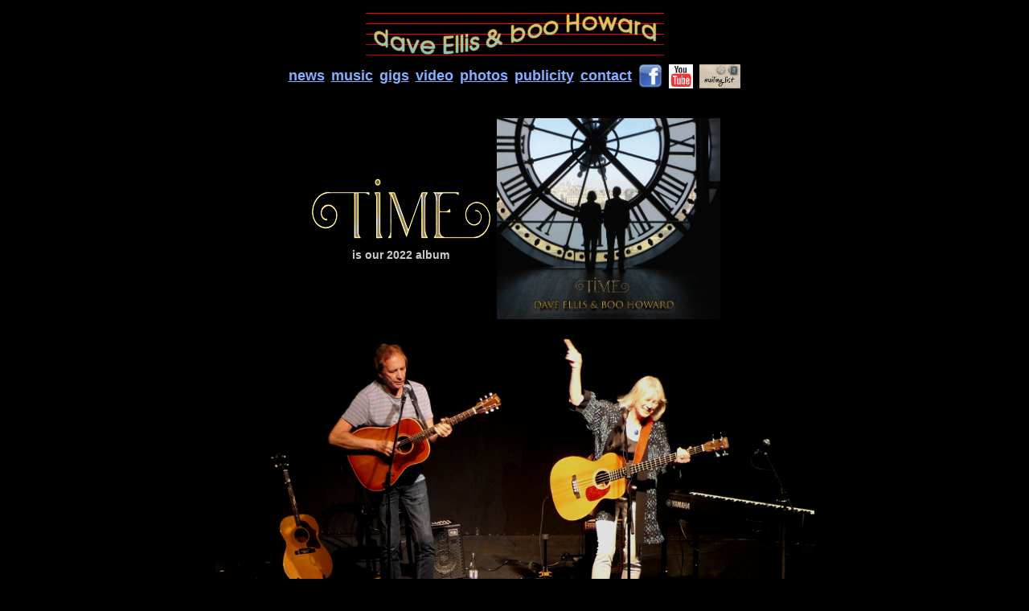

--- FILE ---
content_type: text/html
request_url: https://daveandboo.com/
body_size: 2092
content:
<html>

	<head>
		<meta http-equiv="content-type" content="text/html;charset=ISO-8859-1">
		<meta name="description" content="Dave Ellis &amp; Boo Howard are an acoustic duo writing original material in London with a partnership going back to 1979.">
		<title>Dave Ellis &amp; Boo Howard</title>
		<link href="favicon.ico" rel="SHORTCUT ICON">
		<link href="stylesheet2.css" rel="stylesheet" type="text/css" media="all">
		<script type="text/javascript">
<!--
var hwndPopup_30d3;
function openpopup_30d3(url){
var popupWidth = 750;
var popupHeight = 900;
var popupTop = 100;
var popupLeft = 100;
var isFullScreen = false;
var isAutoCenter = false;
var popupTarget = "popupwin_30d3";
var popupParams = "toolbar=0, scrollbars=1, menubar=0, status=0, resizable=1";

if (isFullScreen) {
	popupParams += ", fullscreen=1";
} else if (isAutoCenter) {
	popupTop	= parseInt((window.screen.height - popupHeight)/2);
	popupLeft	= parseInt((window.screen.width - popupWidth)/2);
}

var ua = window.navigator.userAgent;
var isMac = (ua.indexOf("Mac") > -1);

//IE 5.1 PR on OSX 10.0.x does not support relative URLs in pop-ups the way they're handled below w/ document.writeln
if (isMac && url.indexOf("http") != 0) {
  url = location.href.substring(0,location.href.lastIndexOf('\/')) + "/" + url;
}

var isOpera = (ua.indexOf("Opera") > -1);
var operaVersion;
if (isOpera) {
	var i = ua.indexOf("Opera");
	operaVersion = parseFloat(ua.substring(i + 6, ua.indexOf(" ", i + 8)));
	if (operaVersion > 7.00) {
		var isAccessible = false;
		eval("try { isAccessible = ( (hwndPopup_30d3 != null) && !hwndPopup_30d3.closed ); } catch(exc) { } ");
		if (!isAccessible) {
			hwndPopup_30d3 = null;
		}
	}
}
if ( (hwndPopup_30d3 == null) || hwndPopup_30d3.closed ) {
	
	if (isOpera && (operaVersion < 7)) {
		if (url.indexOf("http") != 0) {
			hwndPopup_30d3 = window.open(url,popupTarget,popupParams + ((!isFullScreen) ? ", width=" + popupWidth +", height=" + popupHeight : ""));
			if (!isFullScreen) {
				hwndPopup_30d3.moveTo(popupLeft, popupTop);
			}
			hwndPopup_30d3.focus();
			return;
		}
	}
	if (!(window.navigator.appName == "Netscape" && !document.getElementById)) {
		//not ns4
		popupParams += ", width=" + popupWidth +", height=" + popupHeight + ", left=" + popupLeft + ", top=" + popupTop;
	} else {
		popupParams += ", left=" + popupLeft + ", top=" + popupTop;
	}
	//alert(popupParams);
	hwndPopup_30d3 = window.open("",popupTarget,popupParams);
	if (!isFullScreen) {
		hwndPopup_30d3.resizeTo(popupWidth, popupHeight);
		hwndPopup_30d3.moveTo(popupLeft, popupTop);
	}
	hwndPopup_30d3.focus();
	with (hwndPopup_30d3.document) {
		open();
		write("<ht"+"ml><he"+"ad><\/he"+"ad><bo"+"dy onLoad=\"window.location.href='" + url + "'\"><\/bo"+"dy><\/ht"+"ml>");
		close();
	}
} else {
	if (isOpera && (operaVersion > 7.00)) {
		eval("try { hwndPopup_30d3.focus();	hwndPopup_30d3.location.href = url; } catch(exc) { hwndPopup_30d3 = window.open(\""+ url +"\",\"" + popupTarget +"\",\""+ popupParams + ", width=" + popupWidth +", height=" + popupHeight +"\"); } ");
	} else {
		hwndPopup_30d3.focus();
		hwndPopup_30d3.location.href = url;
	}
}

}
-->
</script>
		<meta name="keywords" content="dave, ellis, boo, howard, acoustic, guitar, piano, songwriters">
	</head>

	<body bgcolor="black" text="#cfcfcf">
		<div align="center">
			<h3></h3>
			<a name="Anchor" id="Anchor"></a><csobj h="106" occur="56" t="Component" w="1175" csref="../web-data/Components/tabsblack.html">
				<div align="center">
					<table border="0" cellpadding="5" cellspacing="0">
						<tr>
							<td width="180" valign="bottom">
								<div align="right">
									<h6></h6>
								</div>
							</td>
							<td><a href="index.html" target="_top"><img src="tab1/indexnameblack.jpg" alt="" height="58" width="371" border="0"></a></td>
							<td valign="bottom" width="180" align="center">
								<div align="left">
									<h3></h3>
								</div>
							</td>
						</tr>
					</table>
					<table border="0" cellspacing="0" cellpadding="0">
						<tr>
							<td width="500">
								<div align="center">
									<table border="0" cellspacing="0" cellpadding="4">
										<tr>
											<td width="61">
												<div align="center">
													<h2><b><a href="news.html" target="_top"><font size="4"><u>news</u></font></a></b></h2>
												</div>
											</td>
											<td width="62">
												<div align="center">
													<h2><a href="music.html" target="_top"><b><font size="4"><u>music</u></font></b></a></h2>
												</div>
											</td>
											<td width="56">
												<div align="center">
													<h2><a href="gigs.html" target="_top"><b><font size="4"><u>gigs</u></font></b></a></h2>
												</div>
											</td>
											<td width="60">
												<div align="center">
													<h2><a href="videos.html" target="_top"><b><font size="4"><u>video</u></font></b></a></h2>
												</div>
											</td>
											<td width="71">
												<div align="center">
													<h2><a href="pictures.html" target="_top"><b><font size="4"><u>photos</u></font></b></a></h2>
												</div>
											</td>
											<td width="80">
												<div align="center">
													<h2><a href="publicity.html" target="_top"><b><font size="4"><u>publicity</u></font></b></a></h2>
												</div>
											</td>
											<td width="74">
												<div align="center">
													<h2><a href="contact.html" target="_top"><b><font size="4"><u>contact</u></font></b></a></h2>
												</div>
											</td>
											<td width="50">
												<div align="center">
													<a href="http://www.facebook.com/pages/Dave-Ellis-Boo-Howard/188922327801878" target="_blank"><img src="facebook.png" alt="" height="30" align="top" border="0"></a></div>
											</td>
											<td width="50">
												<div align="center">
													<a href="http://www.youtube.com/user/daveellisboohoward?feature=mhum" target="_blank"><img src="youtubeicon.jpg" alt="" height="30" border="0"></a></div>
											</td>
											<td width="44"><a href="mailist.html"><img src="tab1/mail.jpg" height="30" border="0"></a></td>
										</tr>
									</table>
								</div>
							</td>
						</tr>
					</table>
				</div>
			</csobj>
			<h3></h3>
			<h4><br>
				<br>
			</h4>
			<table width="521" border="0" cellspacing="5" cellpadding="0">
				<tr>
					<td width="100">
						<div align="right">
							<h2><a href="recordings/time.html"><img src="timelogo2.gif" alt="" border="0" livesrc="timelogo2.tif" width="229" height="85"></a><font size="+1"><br>
								</font></h2>
						</div>
						<div align="center">
							<h2>is our 2022 album</h2>
						</div>
					</td>
					<td><a href="recordings/time.html"><img src="recordings/recordingpics/timefront.jpg" alt="" height="250" border="0"></a></td>
				</tr>
			</table>
			<h2><img src="homebanner.png" alt="" width="745" border="0"></h2>
		</div>
	</body>

</html>



--- FILE ---
content_type: text/css
request_url: https://daveandboo.com/stylesheet2.css
body_size: 228
content:

h2         { font-style: normal; font-weight: bold; font-size: 14px; font-family: verdana, arial, helvetica; margin: 0px }
h3       { font-style: normal; font-weight: normal; font-size: 12px; font-family: Verdana, Helvetica, Geneva, Arial; margin: 0px }
h4               { font-size: 12px; font-family: verdana, arial, helvetica, Geneva; font-style: normal; font-weight: normal; margin: 0 }
h5            { font-style: normal; font-weight: normal; font-size: 10px; font-family: Verdana, Helvetica, Geneva; margin: 0px }
h6          { font-style: normal; font-weight: normal; font-size: 9px; font-family: Verdana, Arial, Helvetica, Geneva; margin: 0px; inline: inline  }
h1          { font-style: normal; font-weight: normal; font-size: 12px; font-family: Courier, "Courier New", arial; margin: 0px }
A:link                          { color: #85b0ff; text-decoration: none }
A:visited                        { color: #a470b6; text-decoration: none; background-color: transparent }
A:hover                            { color: #e2ae11; background-color: transparent }
body        { color: #ccc; background-color: black }
